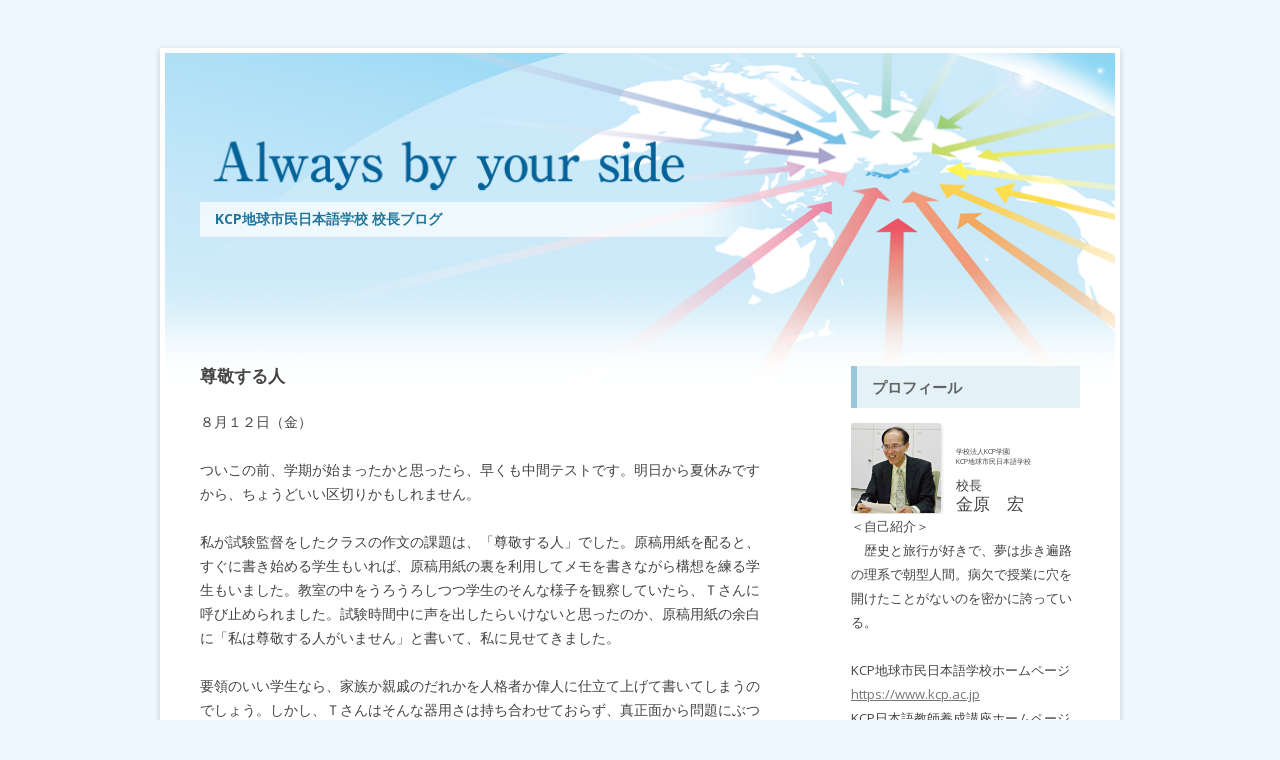

--- FILE ---
content_type: text/html; charset=UTF-8
request_url: https://www.kcp.ac.jp/blog/?p=4389
body_size: 6846
content:
<!DOCTYPE html>
<!--[if IE 7]>
<html class="ie ie7" lang="ja">
<![endif]-->
<!--[if IE 8]>
<html class="ie ie8" lang="ja">
<![endif]-->
<!--[if !(IE 7) & !(IE 8)]><!-->
<html lang="ja">
<!--<![endif]-->
<head>
<meta charset="UTF-8" />
<meta name="viewport" content="width=device-width" />
<title>尊敬する人 | KCP地球市民日本語学校 校長ブログ</title>
<link rel="profile" href="http://gmpg.org/xfn/11" />
<link rel="pingback" href="https://www.kcp.ac.jp/blog/xmlrpc.php" />
<!--[if lt IE 9]>
<script src="https://www.kcp.ac.jp/blog/wp-content/themes/kochoblog/js/html5.js" type="text/javascript"></script>
<![endif]-->

<!-- All in One SEO Pack 2.2.5.1 by Michael Torbert of Semper Fi Web Design[289,322] -->
<meta name="description" itemprop="description" content="８月１２日（金） ついこの前、学期が始まったかと思ったら、早くも中間テストです。明日から夏休みですから、ちょうどいい区切りかもしれません。 私が試験監督をしたクラスの作文の課題は、「尊敬する人」でした。原稿用紙を配ると、すぐに書き始める学生もいれば、原稿用紙の裏を利用してメモを書きながら構想を練る学生もいま" />

<link rel="canonical" href="https://www.kcp.ac.jp/blog/?p=4389" />
<!-- /all in one seo pack -->
<link rel='dns-prefetch' href='//fonts.googleapis.com' />
<link rel='dns-prefetch' href='//s.w.org' />
<link rel="alternate" type="application/rss+xml" title="KCP地球市民日本語学校 校長ブログ &raquo; フィード" href="https://www.kcp.ac.jp/blog/?feed=rss2" />
<link rel="alternate" type="application/rss+xml" title="KCP地球市民日本語学校 校長ブログ &raquo; コメントフィード" href="https://www.kcp.ac.jp/blog/?feed=comments-rss2" />
<link rel="alternate" type="application/rss+xml" title="KCP地球市民日本語学校 校長ブログ &raquo; 尊敬する人 のコメントのフィード" href="https://www.kcp.ac.jp/blog/?feed=rss2&#038;p=4389" />
		<script type="text/javascript">
			window._wpemojiSettings = {"baseUrl":"https:\/\/s.w.org\/images\/core\/emoji\/2.2.1\/72x72\/","ext":".png","svgUrl":"https:\/\/s.w.org\/images\/core\/emoji\/2.2.1\/svg\/","svgExt":".svg","source":{"concatemoji":"https:\/\/www.kcp.ac.jp\/blog\/wp-includes\/js\/wp-emoji-release.min.js?ver=4.7.29"}};
			!function(t,a,e){var r,n,i,o=a.createElement("canvas"),l=o.getContext&&o.getContext("2d");function c(t){var e=a.createElement("script");e.src=t,e.defer=e.type="text/javascript",a.getElementsByTagName("head")[0].appendChild(e)}for(i=Array("flag","emoji4"),e.supports={everything:!0,everythingExceptFlag:!0},n=0;n<i.length;n++)e.supports[i[n]]=function(t){var e,a=String.fromCharCode;if(!l||!l.fillText)return!1;switch(l.clearRect(0,0,o.width,o.height),l.textBaseline="top",l.font="600 32px Arial",t){case"flag":return(l.fillText(a(55356,56826,55356,56819),0,0),o.toDataURL().length<3e3)?!1:(l.clearRect(0,0,o.width,o.height),l.fillText(a(55356,57331,65039,8205,55356,57096),0,0),e=o.toDataURL(),l.clearRect(0,0,o.width,o.height),l.fillText(a(55356,57331,55356,57096),0,0),e!==o.toDataURL());case"emoji4":return l.fillText(a(55357,56425,55356,57341,8205,55357,56507),0,0),e=o.toDataURL(),l.clearRect(0,0,o.width,o.height),l.fillText(a(55357,56425,55356,57341,55357,56507),0,0),e!==o.toDataURL()}return!1}(i[n]),e.supports.everything=e.supports.everything&&e.supports[i[n]],"flag"!==i[n]&&(e.supports.everythingExceptFlag=e.supports.everythingExceptFlag&&e.supports[i[n]]);e.supports.everythingExceptFlag=e.supports.everythingExceptFlag&&!e.supports.flag,e.DOMReady=!1,e.readyCallback=function(){e.DOMReady=!0},e.supports.everything||(r=function(){e.readyCallback()},a.addEventListener?(a.addEventListener("DOMContentLoaded",r,!1),t.addEventListener("load",r,!1)):(t.attachEvent("onload",r),a.attachEvent("onreadystatechange",function(){"complete"===a.readyState&&e.readyCallback()})),(r=e.source||{}).concatemoji?c(r.concatemoji):r.wpemoji&&r.twemoji&&(c(r.twemoji),c(r.wpemoji)))}(window,document,window._wpemojiSettings);
		</script>
		<style type="text/css">
img.wp-smiley,
img.emoji {
	display: inline !important;
	border: none !important;
	box-shadow: none !important;
	height: 1em !important;
	width: 1em !important;
	margin: 0 .07em !important;
	vertical-align: -0.1em !important;
	background: none !important;
	padding: 0 !important;
}
</style>
<link rel='stylesheet' id='twentytwelve-fonts-css'  href='https://fonts.googleapis.com/css?family=Open+Sans:400italic,700italic,400,700&#038;subset=latin,latin-ext' type='text/css' media='all' />
<link rel='stylesheet' id='twentytwelve-style-css'  href='https://www.kcp.ac.jp/blog/wp-content/themes/kochoblog/style.css?ver=4.7.29' type='text/css' media='all' />
<!--[if lt IE 9]>
<link rel='stylesheet' id='twentytwelve-ie-css'  href='https://www.kcp.ac.jp/blog/wp-content/themes/kochoblog/css/ie.css?ver=20121010' type='text/css' media='all' />
<![endif]-->
<link rel='stylesheet' id='wp-paginate-css'  href='https://www.kcp.ac.jp/blog/wp-content/plugins/wp-paginate/wp-paginate.css?ver=1.3.1' type='text/css' media='screen' />
<script type='text/javascript' src='https://www.kcp.ac.jp/blog/wp-includes/js/jquery/jquery.js?ver=1.12.4'></script>
<script type='text/javascript' src='https://www.kcp.ac.jp/blog/wp-includes/js/jquery/jquery-migrate.min.js?ver=1.4.1'></script>
<link rel='https://api.w.org/' href='https://www.kcp.ac.jp/blog/?rest_route=/' />
<link rel="EditURI" type="application/rsd+xml" title="RSD" href="https://www.kcp.ac.jp/blog/xmlrpc.php?rsd" />
<link rel="wlwmanifest" type="application/wlwmanifest+xml" href="https://www.kcp.ac.jp/blog/wp-includes/wlwmanifest.xml" /> 
<link rel='prev' title='灯台' href='https://www.kcp.ac.jp/blog/?p=4387' />
<link rel='next' title='親切な説明' href='https://www.kcp.ac.jp/blog/?p=4392' />
<meta name="generator" content="WordPress 4.7.29" />
<link rel='shortlink' href='https://www.kcp.ac.jp/blog/?p=4389' />
<link rel="alternate" type="application/json+oembed" href="https://www.kcp.ac.jp/blog/?rest_route=%2Foembed%2F1.0%2Fembed&#038;url=https%3A%2F%2Fwww.kcp.ac.jp%2Fblog%2F%3Fp%3D4389" />
<link rel="alternate" type="text/xml+oembed" href="https://www.kcp.ac.jp/blog/?rest_route=%2Foembed%2F1.0%2Fembed&#038;url=https%3A%2F%2Fwww.kcp.ac.jp%2Fblog%2F%3Fp%3D4389&#038;format=xml" />
		<style type="text/css">.recentcomments a{display:inline !important;padding:0 !important;margin:0 !important;}</style>
		</head>

<body class="post-template-default single single-post postid-4389 single-format-standard custom-font-enabled single-author">
<div id="page" class="hfeed site">
	<header id="masthead" class="site-header" role="banner">
		<hgroup>
			<h1 class="site-title"><a href="https://www.kcp.ac.jp/blog/" title="KCP地球市民日本語学校 校長ブログ" rel="home">KCP地球市民日本語学校 校長ブログ</a></h1>
		</hgroup>

			</header><!-- #masthead -->

	<div id="main" class="wrapper">
	<div id="primary" class="site-content">
		<div id="content" role="main">

			
				
	<article id="post-4389" class="post-4389 post type-post status-publish format-standard hentry category-11 category-16 category-20">
				<header class="entry-header">
			
						<h1 class="entry-title">尊敬する人</h1>
					</header><!-- .entry-header -->

				<div class="entry-content">
			<p>８月１２日（金）</p>
<p>ついこの前、学期が始まったかと思ったら、早くも中間テストです。明日から夏休みですから、ちょうどいい区切りかもしれません。</p>
<p>私が試験監督をしたクラスの作文の課題は、「尊敬する人」でした。原稿用紙を配ると、すぐに書き始める学生もいれば、原稿用紙の裏を利用してメモを書きながら構想を練る学生もいました。教室の中をうろうろしつつ学生のそんな様子を観察していたら、Ｔさんに呼び止められました。試験時間中に声を出したらいけないと思ったのか、原稿用紙の余白に「私は尊敬する人がいません」と書いて、私に見せてきました。</p>
<p>要領のいい学生なら、家族か親戚のだれかを人格者か偉人に仕立て上げて書いてしまうのでしょう。しかし、Ｔさんはそんな器用さは持ち合わせておらず、真正面から問題にぶつかってしまい、にっちもさっちもいかなくなってしまったのでしょう。何とかしろと言ったところでどうにもならないに違いありません。私は小声で「どんな人なら尊敬できるか考えて書いてください」と指示しました。Ｔさんはにっこり笑って書き始めました。</p>
<p>出題なさった先生にしたら「余計なことをしやがって！」かもしれませんが、白紙で出させたり意に沿わないことを書かせたりするよりはましだろうと思い、そうしました。Ｔさんの作文がどう評価されるかは、出題・採点の先生の胸先三寸です。</p>
<p>さて、私がこの課題で書くとしたら、誰を取り上げるでしょう。戦国武将でしょうか、科学者でしょうか、芸術家でしょうか、身の回りのだれかでしょうか、それとも矢吹丈みたいな架空の人物でしょうか。考えてみると、案外難しいなと思いました。もしかすると、Ｔさんのように立ち往生してしまうかもしれません。</p>
<p>これをお読みのみなさんなら、誰について書きますか。</p>
<p>日本語教師養成講座へのお問い合わせは<span class="tag"><a href="https://www.kcpyosei.com/contact">こちらへ</a></span></p>
					</div><!-- .entry-content -->
		
		<footer class="entry-meta">
			This entry was posted in <a href="https://www.kcp.ac.jp/blog/?cat=11" rel="category">作文</a>, <a href="https://www.kcp.ac.jp/blog/?cat=16" rel="category">学校</a>, <a href="https://www.kcp.ac.jp/blog/?cat=20" rel="category">試験</a> on <a href="https://www.kcp.ac.jp/blog/?p=4389" title="8:04 AM" rel="bookmark"><time class="entry-date" datetime="2022-08-12T08:04:32+00:00">2022年8月12日</time></a><span class="by-author"> by <span class="author vcard"><a class="url fn n" href="https://www.kcp.ac.jp/blog/?author=1" title="View all posts by admin" rel="author">admin</a></span></span>.								</footer><!-- .entry-meta -->
	</article><!-- #post -->

				<nav class="nav-single">
					<h3 class="assistive-text">Post navigation</h3>
					<span class="nav-previous"><a href="https://www.kcp.ac.jp/blog/?p=4387" rel="prev"><span class="meta-nav">&larr;</span> 灯台</a></span>
					<span class="nav-next"><a href="https://www.kcp.ac.jp/blog/?p=4392" rel="next">親切な説明 <span class="meta-nav">&rarr;</span></a></span>
				</nav><!-- .nav-single -->

				
<div id="comments" class="comments-area">

	
	
		<div id="respond" class="comment-respond">
		<h3 id="reply-title" class="comment-reply-title">コメントを残す <small><a rel="nofollow" id="cancel-comment-reply-link" href="/blog/?p=4389#respond" style="display:none;">コメントをキャンセル</a></small></h3>			<form action="https://www.kcp.ac.jp/blog/wp-comments-post.php" method="post" id="commentform" class="comment-form">
				<p class="comment-notes"><span id="email-notes">メールアドレスが公開されることはありません。</span> <span class="required">*</span> が付いている欄は必須項目です</p><p class="comment-form-comment"><label for="comment">コメント</label> <textarea id="comment" name="comment" cols="45" rows="8" maxlength="65525" aria-required="true" required="required"></textarea></p><p class="comment-form-author"><label for="author">名前 <span class="required">*</span></label> <input id="author" name="author" type="text" value="" size="30" maxlength="245" aria-required='true' required='required' /></p>
<p class="comment-form-email"><label for="email">メール <span class="required">*</span></label> <input id="email" name="email" type="text" value="" size="30" maxlength="100" aria-describedby="email-notes" aria-required='true' required='required' /></p>
<p class="comment-form-url"><label for="url">サイト</label> <input id="url" name="url" type="text" value="" size="30" maxlength="200" /></p>
<p class="form-submit"><input name="submit" type="submit" id="submit" class="submit" value="コメントを送信" /> <input type='hidden' name='comment_post_ID' value='4389' id='comment_post_ID' />
<input type='hidden' name='comment_parent' id='comment_parent' value='0' />
</p><p style="display: none;"><input type="hidden" id="akismet_comment_nonce" name="akismet_comment_nonce" value="1bfc84381a" /></p><p style="display: none;"><input type="hidden" id="ak_js" name="ak_js" value="139"/></p>			</form>
			</div><!-- #respond -->
	
</div><!-- #comments .comments-area -->
			
		</div><!-- #content -->
	</div><!-- #primary -->


			<div id="secondary" class="widget-area" role="complementary">
			<aside id="text-2" class="widget widget_text"><h3 class="widget-title">プロフィール</h3>			<div class="textwidget"><div class="profile_top" style="overflow:hidden;">
<img src="https://www.kcp.ac.jp/blog/wp-content/uploads/2015/02/kimbara.jpg" style="float:left;width: 90px;"></p>
<div class="profile_position" style="margin:0 0 0 105px;font-size:7px;line-height: 1.5;-webkit-text-size-adjust: 130%;-moz-text-size-adjust: 130%;-ms-text-size-adjust: 130%;-o-text-size-adjust: 130%;text-size-adjust: 130%;">
学校法人KCP学園<br />
KCP地球市民日本語学校
</div>
<div class="profile_name" style="margin:10px 0 0 105px;line-height:1.3;-webkit-text-size-adjust: 105%;-moz-text-size-adjust: 105%;-ms-text-size-adjust: 105%;-o-text-size-adjust: 105%;text-size-adjust: 105%;">校長<br /><span style="font-size:130%;">金原　宏</span></div>
</div>
<p>＜自己紹介＞<br />
　歴史と旅行が好きで、夢は歩き遍路の理系で朝型人間。病欠で授業に穴を開けたことがないのを密かに誇っている。</p>
<p>KCP地球市民日本語学校ホームページ<br />
<a href="https://www.kcp.ac.jp">https://www.kcp.ac.jp</a><br />
KCP日本語教師養成講座ホームページ<br />
<a href="https://www.kcpyosei.com">https://www.kcpyosei.com</a></p>
<p>★講師募集中<br />
日本語教師資格をお持ちの方で、英語で学生対応できる方、専任・非常勤講師を募集中です。<br />
ご興味のある方は、ぜひお問合せください。<br />
03-3356-2359〔担当:高橋〕</a></p>
<div class="profile_bottom" style="margin-top: 10px;"></div>
</div>
		</aside>		<aside id="recent-posts-2" class="widget widget_recent_entries">		<h3 class="widget-title">最近の投稿</h3>		<ul>
					<li>
				<a href="https://www.kcp.ac.jp/blog/?p=6285">デジタルネイティブの宿題</a>
						</li>
					<li>
				<a href="https://www.kcp.ac.jp/blog/?p=6283">今から準備</a>
						</li>
					<li>
				<a href="https://www.kcp.ac.jp/blog/?p=6280">ストレスを感じたら</a>
						</li>
					<li>
				<a href="https://www.kcp.ac.jp/blog/?p=6278">ゲストがいらっしゃいました</a>
						</li>
					<li>
				<a href="https://www.kcp.ac.jp/blog/?p=6276">漢字のスリル</a>
						</li>
				</ul>
		</aside>		<aside id="archives-2" class="widget widget_archive"><h3 class="widget-title">アーカイブ</h3>		<ul>
			<li><a href='https://www.kcp.ac.jp/blog/?m=202601'>2026年1月</a></li>
	<li><a href='https://www.kcp.ac.jp/blog/?m=202512'>2025年12月</a></li>
	<li><a href='https://www.kcp.ac.jp/blog/?m=202511'>2025年11月</a></li>
	<li><a href='https://www.kcp.ac.jp/blog/?m=202510'>2025年10月</a></li>
	<li><a href='https://www.kcp.ac.jp/blog/?m=202509'>2025年9月</a></li>
	<li><a href='https://www.kcp.ac.jp/blog/?m=202508'>2025年8月</a></li>
	<li><a href='https://www.kcp.ac.jp/blog/?m=202507'>2025年7月</a></li>
	<li><a href='https://www.kcp.ac.jp/blog/?m=202506'>2025年6月</a></li>
	<li><a href='https://www.kcp.ac.jp/blog/?m=202505'>2025年5月</a></li>
	<li><a href='https://www.kcp.ac.jp/blog/?m=202504'>2025年4月</a></li>
	<li><a href='https://www.kcp.ac.jp/blog/?m=202503'>2025年3月</a></li>
	<li><a href='https://www.kcp.ac.jp/blog/?m=202502'>2025年2月</a></li>
	<li><a href='https://www.kcp.ac.jp/blog/?m=202501'>2025年1月</a></li>
	<li><a href='https://www.kcp.ac.jp/blog/?m=202412'>2024年12月</a></li>
	<li><a href='https://www.kcp.ac.jp/blog/?m=202411'>2024年11月</a></li>
	<li><a href='https://www.kcp.ac.jp/blog/?m=202410'>2024年10月</a></li>
	<li><a href='https://www.kcp.ac.jp/blog/?m=202409'>2024年9月</a></li>
	<li><a href='https://www.kcp.ac.jp/blog/?m=202408'>2024年8月</a></li>
	<li><a href='https://www.kcp.ac.jp/blog/?m=202407'>2024年7月</a></li>
	<li><a href='https://www.kcp.ac.jp/blog/?m=202406'>2024年6月</a></li>
	<li><a href='https://www.kcp.ac.jp/blog/?m=202405'>2024年5月</a></li>
	<li><a href='https://www.kcp.ac.jp/blog/?m=202404'>2024年4月</a></li>
	<li><a href='https://www.kcp.ac.jp/blog/?m=202403'>2024年3月</a></li>
	<li><a href='https://www.kcp.ac.jp/blog/?m=202402'>2024年2月</a></li>
	<li><a href='https://www.kcp.ac.jp/blog/?m=202401'>2024年1月</a></li>
	<li><a href='https://www.kcp.ac.jp/blog/?m=202312'>2023年12月</a></li>
	<li><a href='https://www.kcp.ac.jp/blog/?m=202311'>2023年11月</a></li>
	<li><a href='https://www.kcp.ac.jp/blog/?m=202310'>2023年10月</a></li>
	<li><a href='https://www.kcp.ac.jp/blog/?m=202309'>2023年9月</a></li>
	<li><a href='https://www.kcp.ac.jp/blog/?m=202308'>2023年8月</a></li>
	<li><a href='https://www.kcp.ac.jp/blog/?m=202307'>2023年7月</a></li>
	<li><a href='https://www.kcp.ac.jp/blog/?m=202306'>2023年6月</a></li>
	<li><a href='https://www.kcp.ac.jp/blog/?m=202305'>2023年5月</a></li>
	<li><a href='https://www.kcp.ac.jp/blog/?m=202304'>2023年4月</a></li>
	<li><a href='https://www.kcp.ac.jp/blog/?m=202303'>2023年3月</a></li>
	<li><a href='https://www.kcp.ac.jp/blog/?m=202302'>2023年2月</a></li>
	<li><a href='https://www.kcp.ac.jp/blog/?m=202301'>2023年1月</a></li>
	<li><a href='https://www.kcp.ac.jp/blog/?m=202212'>2022年12月</a></li>
	<li><a href='https://www.kcp.ac.jp/blog/?m=202211'>2022年11月</a></li>
	<li><a href='https://www.kcp.ac.jp/blog/?m=202210'>2022年10月</a></li>
	<li><a href='https://www.kcp.ac.jp/blog/?m=202209'>2022年9月</a></li>
	<li><a href='https://www.kcp.ac.jp/blog/?m=202208'>2022年8月</a></li>
	<li><a href='https://www.kcp.ac.jp/blog/?m=202207'>2022年7月</a></li>
	<li><a href='https://www.kcp.ac.jp/blog/?m=202206'>2022年6月</a></li>
	<li><a href='https://www.kcp.ac.jp/blog/?m=202205'>2022年5月</a></li>
	<li><a href='https://www.kcp.ac.jp/blog/?m=202204'>2022年4月</a></li>
	<li><a href='https://www.kcp.ac.jp/blog/?m=202203'>2022年3月</a></li>
	<li><a href='https://www.kcp.ac.jp/blog/?m=202202'>2022年2月</a></li>
	<li><a href='https://www.kcp.ac.jp/blog/?m=202201'>2022年1月</a></li>
	<li><a href='https://www.kcp.ac.jp/blog/?m=202112'>2021年12月</a></li>
	<li><a href='https://www.kcp.ac.jp/blog/?m=202111'>2021年11月</a></li>
	<li><a href='https://www.kcp.ac.jp/blog/?m=202110'>2021年10月</a></li>
	<li><a href='https://www.kcp.ac.jp/blog/?m=202109'>2021年9月</a></li>
	<li><a href='https://www.kcp.ac.jp/blog/?m=202108'>2021年8月</a></li>
	<li><a href='https://www.kcp.ac.jp/blog/?m=202107'>2021年7月</a></li>
	<li><a href='https://www.kcp.ac.jp/blog/?m=202106'>2021年6月</a></li>
	<li><a href='https://www.kcp.ac.jp/blog/?m=202105'>2021年5月</a></li>
	<li><a href='https://www.kcp.ac.jp/blog/?m=202104'>2021年4月</a></li>
	<li><a href='https://www.kcp.ac.jp/blog/?m=202103'>2021年3月</a></li>
	<li><a href='https://www.kcp.ac.jp/blog/?m=202102'>2021年2月</a></li>
	<li><a href='https://www.kcp.ac.jp/blog/?m=202101'>2021年1月</a></li>
	<li><a href='https://www.kcp.ac.jp/blog/?m=202012'>2020年12月</a></li>
	<li><a href='https://www.kcp.ac.jp/blog/?m=202011'>2020年11月</a></li>
	<li><a href='https://www.kcp.ac.jp/blog/?m=202010'>2020年10月</a></li>
	<li><a href='https://www.kcp.ac.jp/blog/?m=202009'>2020年9月</a></li>
	<li><a href='https://www.kcp.ac.jp/blog/?m=202008'>2020年8月</a></li>
	<li><a href='https://www.kcp.ac.jp/blog/?m=202007'>2020年7月</a></li>
	<li><a href='https://www.kcp.ac.jp/blog/?m=202006'>2020年6月</a></li>
	<li><a href='https://www.kcp.ac.jp/blog/?m=202005'>2020年5月</a></li>
	<li><a href='https://www.kcp.ac.jp/blog/?m=202004'>2020年4月</a></li>
	<li><a href='https://www.kcp.ac.jp/blog/?m=202003'>2020年3月</a></li>
	<li><a href='https://www.kcp.ac.jp/blog/?m=202002'>2020年2月</a></li>
	<li><a href='https://www.kcp.ac.jp/blog/?m=202001'>2020年1月</a></li>
	<li><a href='https://www.kcp.ac.jp/blog/?m=201912'>2019年12月</a></li>
	<li><a href='https://www.kcp.ac.jp/blog/?m=201911'>2019年11月</a></li>
	<li><a href='https://www.kcp.ac.jp/blog/?m=201910'>2019年10月</a></li>
	<li><a href='https://www.kcp.ac.jp/blog/?m=201909'>2019年9月</a></li>
	<li><a href='https://www.kcp.ac.jp/blog/?m=201908'>2019年8月</a></li>
	<li><a href='https://www.kcp.ac.jp/blog/?m=201907'>2019年7月</a></li>
	<li><a href='https://www.kcp.ac.jp/blog/?m=201906'>2019年6月</a></li>
	<li><a href='https://www.kcp.ac.jp/blog/?m=201905'>2019年5月</a></li>
	<li><a href='https://www.kcp.ac.jp/blog/?m=201904'>2019年4月</a></li>
	<li><a href='https://www.kcp.ac.jp/blog/?m=201903'>2019年3月</a></li>
	<li><a href='https://www.kcp.ac.jp/blog/?m=201902'>2019年2月</a></li>
	<li><a href='https://www.kcp.ac.jp/blog/?m=201901'>2019年1月</a></li>
	<li><a href='https://www.kcp.ac.jp/blog/?m=201812'>2018年12月</a></li>
	<li><a href='https://www.kcp.ac.jp/blog/?m=201811'>2018年11月</a></li>
	<li><a href='https://www.kcp.ac.jp/blog/?m=201810'>2018年10月</a></li>
	<li><a href='https://www.kcp.ac.jp/blog/?m=201809'>2018年9月</a></li>
	<li><a href='https://www.kcp.ac.jp/blog/?m=201808'>2018年8月</a></li>
	<li><a href='https://www.kcp.ac.jp/blog/?m=201807'>2018年7月</a></li>
	<li><a href='https://www.kcp.ac.jp/blog/?m=201806'>2018年6月</a></li>
	<li><a href='https://www.kcp.ac.jp/blog/?m=201805'>2018年5月</a></li>
	<li><a href='https://www.kcp.ac.jp/blog/?m=201804'>2018年4月</a></li>
	<li><a href='https://www.kcp.ac.jp/blog/?m=201803'>2018年3月</a></li>
	<li><a href='https://www.kcp.ac.jp/blog/?m=201802'>2018年2月</a></li>
	<li><a href='https://www.kcp.ac.jp/blog/?m=201801'>2018年1月</a></li>
	<li><a href='https://www.kcp.ac.jp/blog/?m=201712'>2017年12月</a></li>
	<li><a href='https://www.kcp.ac.jp/blog/?m=201711'>2017年11月</a></li>
	<li><a href='https://www.kcp.ac.jp/blog/?m=201710'>2017年10月</a></li>
	<li><a href='https://www.kcp.ac.jp/blog/?m=201709'>2017年9月</a></li>
	<li><a href='https://www.kcp.ac.jp/blog/?m=201708'>2017年8月</a></li>
	<li><a href='https://www.kcp.ac.jp/blog/?m=201707'>2017年7月</a></li>
	<li><a href='https://www.kcp.ac.jp/blog/?m=201706'>2017年6月</a></li>
	<li><a href='https://www.kcp.ac.jp/blog/?m=201705'>2017年5月</a></li>
	<li><a href='https://www.kcp.ac.jp/blog/?m=201704'>2017年4月</a></li>
	<li><a href='https://www.kcp.ac.jp/blog/?m=201703'>2017年3月</a></li>
	<li><a href='https://www.kcp.ac.jp/blog/?m=201702'>2017年2月</a></li>
	<li><a href='https://www.kcp.ac.jp/blog/?m=201701'>2017年1月</a></li>
	<li><a href='https://www.kcp.ac.jp/blog/?m=201612'>2016年12月</a></li>
	<li><a href='https://www.kcp.ac.jp/blog/?m=201611'>2016年11月</a></li>
	<li><a href='https://www.kcp.ac.jp/blog/?m=201610'>2016年10月</a></li>
	<li><a href='https://www.kcp.ac.jp/blog/?m=201609'>2016年9月</a></li>
	<li><a href='https://www.kcp.ac.jp/blog/?m=201608'>2016年8月</a></li>
	<li><a href='https://www.kcp.ac.jp/blog/?m=201607'>2016年7月</a></li>
	<li><a href='https://www.kcp.ac.jp/blog/?m=201606'>2016年6月</a></li>
	<li><a href='https://www.kcp.ac.jp/blog/?m=201605'>2016年5月</a></li>
	<li><a href='https://www.kcp.ac.jp/blog/?m=201604'>2016年4月</a></li>
	<li><a href='https://www.kcp.ac.jp/blog/?m=201603'>2016年3月</a></li>
	<li><a href='https://www.kcp.ac.jp/blog/?m=201602'>2016年2月</a></li>
	<li><a href='https://www.kcp.ac.jp/blog/?m=201601'>2016年1月</a></li>
	<li><a href='https://www.kcp.ac.jp/blog/?m=201512'>2015年12月</a></li>
	<li><a href='https://www.kcp.ac.jp/blog/?m=201511'>2015年11月</a></li>
	<li><a href='https://www.kcp.ac.jp/blog/?m=201510'>2015年10月</a></li>
	<li><a href='https://www.kcp.ac.jp/blog/?m=201509'>2015年9月</a></li>
	<li><a href='https://www.kcp.ac.jp/blog/?m=201508'>2015年8月</a></li>
	<li><a href='https://www.kcp.ac.jp/blog/?m=201507'>2015年7月</a></li>
	<li><a href='https://www.kcp.ac.jp/blog/?m=201506'>2015年6月</a></li>
	<li><a href='https://www.kcp.ac.jp/blog/?m=201505'>2015年5月</a></li>
	<li><a href='https://www.kcp.ac.jp/blog/?m=201504'>2015年4月</a></li>
	<li><a href='https://www.kcp.ac.jp/blog/?m=201503'>2015年3月</a></li>
	<li><a href='https://www.kcp.ac.jp/blog/?m=201502'>2015年2月</a></li>
		</ul>
		</aside><aside id="text-3" class="widget widget_text"><h3 class="widget-title">旧ブログ</h3>			<div class="textwidget"><a href="https://www.kcp.ac.jp/diary/diary.cgi" target="_blank" style="margin-left:5px;">KCP校長ブログ</a>
</div>
		</aside><aside id="rss-2" class="widget widget_rss"><h3 class="widget-title"><a class="rsswidget" href="http://www.kcp.ac.jp/blog/?feed=rss2"><img class="rss-widget-icon" style="border:0" width="14" height="14" src="https://www.kcp.ac.jp/blog/wp-includes/images/rss.png" alt="RSS" /></a> <a class="rsswidget" href="">KCP校長ブログ</a></h3></aside>		</div><!-- #secondary -->
		</div><!-- #main .wrapper -->
	<footer id="colophon" role="contentinfo">
		<div class="site-info">
						<a href="https://www.kcp.ac.jp/" title="学校法人KCP学園 KCP地球市民日本語学校">Copyright © 2014 KCP. All rights reserved.</a>
		</div><!-- .site-info -->
	</footer><!-- #colophon -->
</div><!-- #page -->

<script type='text/javascript' src='https://www.kcp.ac.jp/blog/wp-content/plugins/akismet/_inc/form.js?ver=3.0.4'></script>
<script type='text/javascript' src='https://www.kcp.ac.jp/blog/wp-includes/js/comment-reply.min.js?ver=4.7.29'></script>
<script type='text/javascript' src='https://www.kcp.ac.jp/blog/wp-content/themes/kochoblog/js/navigation.js?ver=20140711'></script>
<script type='text/javascript' src='https://www.kcp.ac.jp/blog/wp-includes/js/wp-embed.min.js?ver=4.7.29'></script>
</body>
</html>